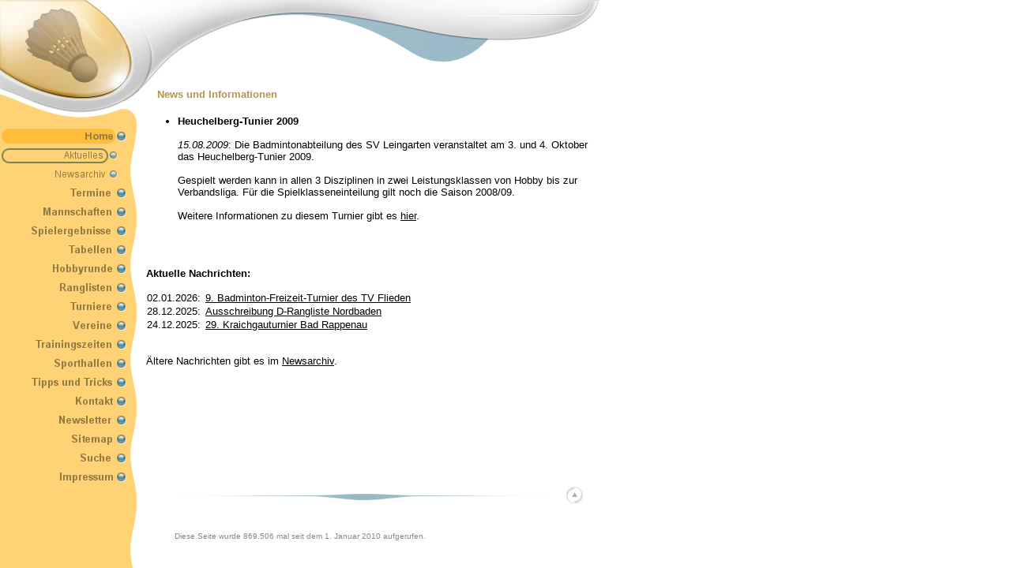

--- FILE ---
content_type: text/html; charset=UTF-8
request_url: https://tv-badminton.de/index.php?page=81&news_id=1059
body_size: 4066
content:
<!DOCTYPE HTML PUBLIC "-//W3C//DTD HTML 4.0 Transitional//EN">
<HTML>
<HEAD>
  <META http-equiv="Content-Type" content="text/html; charset=utf-8">
  <META name="author" content="Mirko Wyschkon">
  <META name="keywords" content="Badminton, Groß-Zimmern, Dieburg, Reinheim">
  <TITLE>Home > Aktuelles</TITLE>
  <LINK href="css/daluna.css" type="text/css" rel="stylesheet">
  <SCRIPT language="JavaScript" type="text/javascript">
  <!--
    bilder_geladen = false;

    // Funktion für MouseOver

    function changeImg (Bildname, Bildobjekt)
    {
      if (bilder_geladen) window.document.images[Bildname].src = Bildobjekt.src;
    }

    // Bilder für MouseOver vorladen

    function preload_images()
    {

      ib6b78159b8f90654784078e163c0de23 = new Image();
      ib6b78159b8f90654784078e163c0de23.src = "/media/menu/b6b78159b8f90654784078e163c0de23.gif";
      ie5927dea9afa42b839692f3dc2f094be = new Image();
      ie5927dea9afa42b839692f3dc2f094be.src = "/media/menu/e5927dea9afa42b839692f3dc2f094be.gif";

      iccccf00f2215b23801f4f8862be0eba0 = new Image();
      iccccf00f2215b23801f4f8862be0eba0.src = "/media/menu/ccccf00f2215b23801f4f8862be0eba0.gif";
      i4597df95150a144b7654adf81b150151 = new Image();
      i4597df95150a144b7654adf81b150151.src = "/media/menu/4597df95150a144b7654adf81b150151.gif";

      ib0b46db5dc9d02b10acc34c34370075e = new Image();
      ib0b46db5dc9d02b10acc34c34370075e.src = "/media/menu/b0b46db5dc9d02b10acc34c34370075e.gif";
      i12a8d9ccf18a2e8e6da677891cd8c459 = new Image();
      i12a8d9ccf18a2e8e6da677891cd8c459.src = "/media/menu/12a8d9ccf18a2e8e6da677891cd8c459.gif";

      i92defb8547097ef4d17932cf45168998 = new Image();
      i92defb8547097ef4d17932cf45168998.src = "/media/menu/92defb8547097ef4d17932cf45168998.gif";
      i5dcf87ec5b290f8b9f0308475fa3aab2 = new Image();
      i5dcf87ec5b290f8b9f0308475fa3aab2.src = "/media/menu/5dcf87ec5b290f8b9f0308475fa3aab2.gif";

      i1d0b2d57c41f41cf3bdb549386e8451f = new Image();
      i1d0b2d57c41f41cf3bdb549386e8451f.src = "/media/menu/1d0b2d57c41f41cf3bdb549386e8451f.gif";
      i73e1e81d0abe556b0f23613bfed4d275 = new Image();
      i73e1e81d0abe556b0f23613bfed4d275.src = "/media/menu/73e1e81d0abe556b0f23613bfed4d275.gif";

      i79a6621eef385df8158dd6fcac3e2866 = new Image();
      i79a6621eef385df8158dd6fcac3e2866.src = "/media/menu/79a6621eef385df8158dd6fcac3e2866.gif";
      ie364674c3f9fd20fa4754aae30793a4b = new Image();
      ie364674c3f9fd20fa4754aae30793a4b.src = "/media/menu/e364674c3f9fd20fa4754aae30793a4b.gif";

      i8ceb36babfaab6ab5b5aca7b94d76a90 = new Image();
      i8ceb36babfaab6ab5b5aca7b94d76a90.src = "/media/menu/8ceb36babfaab6ab5b5aca7b94d76a90.gif";
      i91caa675b99297e8adc8d33a426f8b89 = new Image();
      i91caa675b99297e8adc8d33a426f8b89.src = "/media/menu/91caa675b99297e8adc8d33a426f8b89.gif";

      i8ec38b7b18c4427ce97d9f88697fabeb = new Image();
      i8ec38b7b18c4427ce97d9f88697fabeb.src = "/media/menu/8ec38b7b18c4427ce97d9f88697fabeb.gif";
      i75bb48965abb49763ee2b7e649f7d893 = new Image();
      i75bb48965abb49763ee2b7e649f7d893.src = "/media/menu/75bb48965abb49763ee2b7e649f7d893.gif";

      i4097490f8840c11f257429ffc3d59e72 = new Image();
      i4097490f8840c11f257429ffc3d59e72.src = "/media/menu/4097490f8840c11f257429ffc3d59e72.gif";
      ib19289a0e53d27e6a1a6c33cfccdafd3 = new Image();
      ib19289a0e53d27e6a1a6c33cfccdafd3.src = "/media/menu/b19289a0e53d27e6a1a6c33cfccdafd3.gif";

      i229296ddc846b0c0202b2067dc6ca29c = new Image();
      i229296ddc846b0c0202b2067dc6ca29c.src = "/media/menu/229296ddc846b0c0202b2067dc6ca29c.gif";
      i9fa9cdcf680f6b966c664f92e3f1aa22 = new Image();
      i9fa9cdcf680f6b966c664f92e3f1aa22.src = "/media/menu/9fa9cdcf680f6b966c664f92e3f1aa22.gif";

      i4befe49169311823918dbee03ead1335 = new Image();
      i4befe49169311823918dbee03ead1335.src = "/media/menu/4befe49169311823918dbee03ead1335.gif";
      i67bf4454136e4097b7397a9d296cc7fa = new Image();
      i67bf4454136e4097b7397a9d296cc7fa.src = "/media/menu/67bf4454136e4097b7397a9d296cc7fa.gif";

      i8a0184f9c4f55ff40b46034935b0f862 = new Image();
      i8a0184f9c4f55ff40b46034935b0f862.src = "/media/menu/8a0184f9c4f55ff40b46034935b0f862.gif";
      i2e0218cc5969444c00644d90205a0792 = new Image();
      i2e0218cc5969444c00644d90205a0792.src = "/media/menu/2e0218cc5969444c00644d90205a0792.gif";

      i1ad23d7e69f4f49db4e875dee35cf54f = new Image();
      i1ad23d7e69f4f49db4e875dee35cf54f.src = "/media/menu/1ad23d7e69f4f49db4e875dee35cf54f.gif";
      i60af66c42f7b44c100d64837dd118035 = new Image();
      i60af66c42f7b44c100d64837dd118035.src = "/media/menu/60af66c42f7b44c100d64837dd118035.gif";

      i52b754e78b6432820468d6106c1ef0c2 = new Image();
      i52b754e78b6432820468d6106c1ef0c2.src = "/media/menu/52b754e78b6432820468d6106c1ef0c2.gif";
      i2ea201e2d00ef390d9d7905b8431c5bf = new Image();
      i2ea201e2d00ef390d9d7905b8431c5bf.src = "/media/menu/2ea201e2d00ef390d9d7905b8431c5bf.gif";

      i5e0305ff3263ddefa815f37de16ea708 = new Image();
      i5e0305ff3263ddefa815f37de16ea708.src = "/media/menu/5e0305ff3263ddefa815f37de16ea708.gif";
      i315c4c78cf727e5910852e2f3f7cc1ce = new Image();
      i315c4c78cf727e5910852e2f3f7cc1ce.src = "/media/menu/315c4c78cf727e5910852e2f3f7cc1ce.gif";

      idfb8c6f3f2c359fd2825deefcc78cbf5 = new Image();
      idfb8c6f3f2c359fd2825deefcc78cbf5.src = "/media/menu/dfb8c6f3f2c359fd2825deefcc78cbf5.gif";
      i76c22a497485d01db06376661c9fd64a = new Image();
      i76c22a497485d01db06376661c9fd64a.src = "/media/menu/76c22a497485d01db06376661c9fd64a.gif";

      i94ace2f9330eb97e3591b9f8c97b86b5 = new Image();
      i94ace2f9330eb97e3591b9f8c97b86b5.src = "/media/menu/94ace2f9330eb97e3591b9f8c97b86b5.gif";
      i3ae3d3fcfa730d416b05604758334c9a = new Image();
      i3ae3d3fcfa730d416b05604758334c9a.src = "/media/menu/3ae3d3fcfa730d416b05604758334c9a.gif";

      ie59ff93e0605e45941ac5c4502b18adb = new Image();
      ie59ff93e0605e45941ac5c4502b18adb.src = "/media/menu/e59ff93e0605e45941ac5c4502b18adb.gif";
      i5dc1eab0b6918e8785cffc10ad3ee753 = new Image();
      i5dc1eab0b6918e8785cffc10ad3ee753.src = "/media/menu/5dc1eab0b6918e8785cffc10ad3ee753.gif";

      bilder_geladen = true;
    }
  // -->
  </SCRIPT>
</HEAD>
<BODY bgcolor="#FFFFFF" leftMargin="0" background="img/tv_menu_bg.gif" topMargin="0" marginheight="0" marginwidth="0" class="content" onLoad="preload_images()">
<TABLE cellspacing="0" cellpadding="0" border="0">
  <TR>
    <TD>
<TABLE width="760" cellspacing="0" cellpadding="0" border="0">
  <TBODY>
  <TR>
    <TD>
      <TABLE cellspacing="0" cellpadding="0" width="760" border="0">
        <TBODY>
        <TR>
          <TD width="176" rowspan="2"><IMG src="img/tv_design_logo.jpg" width="176" height="128"></TD>
          <TD width="23" rowspan="2"><IMG src="img/tv_design_1.gif" width="23" height="128"></TD>
          <TD width="121"><IMG src="img/tv_design_2.gif" width="121" height="98"></TD>
          <TD width="120"><IMG src="img/tv_design_3.gif" width="120" height="32"><BR><IMG src="img/leer.gif" width="120" height="66"></TD>
          <TD width="320"><IMG src="img/tv_vereinsname.gif" width="320" height="20"><BR><IMG src="img/tv_design_4.gif" width="320" height="78"></TD>
        </TR>
        <TR height="30">
          <TD width="561" colspan="3">
            <TABLE width="561" height="30" cellspacing="0" cellpadding="0" border="0">
              <TBODY>
              <TR>
                <TD valign="bottom" class="headline">News und Informationen</TD>
                <TD align="right" valign="top" class="contentsmall">
                  <A name="top">&nbsp;</A>
                  <SMALL>
                  </SMALL>
                </TD>
              </TR>
              </TBODY>
            </TABLE>
          </TD>
        </TR>
        </TBODY>
      </TABLE>
    </TD>
  </TR>
</TABLE>

<TABLE cellspacing="0" cellpadding="0" border="0">
  <TR>
    <TD>
      <TABLE cellspacing="0" cellpadding="0" width="760" border="0">
        <TBODY>
        <TR>
          <TD valign="top" width="176"><IMG hspace="0" src="img/tv_design_5.gif" width="176" height="32" align="top">
            <TABLE cellspacing="0" cellpadding="0" width="160" border="0">
              <TBODY>
              <TR>
                <TD><A href="index.php?page=1"><IMG src="/media/menu/e5927dea9afa42b839692f3dc2f094be.gif" name="b6b78159b8f90654784078e163c0de23" width="160" height="24" title="Startseite" border="0"></A></TD>
              </TR>
              <TR>
                <TD><A href="index.php?page=81"><IMG src="/media/menu/6c22c3ae931130af8b081e1109cbc7d2.gif" name="18bad07e0e0dc2cda9a7c9d034f963cb" width="160" height="24" title="News und Informationen" border="0"></A></TD>
              </TR>
              <TR>
                <TD><A href="index.php?page=82" onMouseOver="changeImg ('e59ff93e0605e45941ac5c4502b18adb', i5dc1eab0b6918e8785cffc10ad3ee753)" onMouseOut="changeImg ('e59ff93e0605e45941ac5c4502b18adb', ie59ff93e0605e45941ac5c4502b18adb)"><IMG src="/media/menu/e59ff93e0605e45941ac5c4502b18adb.gif" name="e59ff93e0605e45941ac5c4502b18adb" width="160" height="24" title="Ältere News" border="0"></A></TD>
              </TR>
              <TR>
                <TD><A href="index.php?page=242" onMouseOver="changeImg ('ccccf00f2215b23801f4f8862be0eba0', i4597df95150a144b7654adf81b150151)" onMouseOut="changeImg ('ccccf00f2215b23801f4f8862be0eba0', iccccf00f2215b23801f4f8862be0eba0)"><IMG src="/media/menu/ccccf00f2215b23801f4f8862be0eba0.gif" name="ccccf00f2215b23801f4f8862be0eba0" width="160" height="24" title="Termine: Übersicht über alle Spiele, Turniere und Veranstaltungen" border="0"></A></TD>
              </TR>
              <TR>
                <TD><A href="index.php?page=100" onMouseOver="changeImg ('b0b46db5dc9d02b10acc34c34370075e', i12a8d9ccf18a2e8e6da677891cd8c459)" onMouseOut="changeImg ('b0b46db5dc9d02b10acc34c34370075e', ib0b46db5dc9d02b10acc34c34370075e)"><IMG src="/media/menu/b0b46db5dc9d02b10acc34c34370075e.gif" name="b0b46db5dc9d02b10acc34c34370075e" width="160" height="24" title="Mannschaften des TV Dieburg/Groß-Zimmern" border="0"></A></TD>
              </TR>
              <TR>
                <TD><A href="index.php?page=158" onMouseOver="changeImg ('92defb8547097ef4d17932cf45168998', i5dcf87ec5b290f8b9f0308475fa3aab2)" onMouseOut="changeImg ('92defb8547097ef4d17932cf45168998', i92defb8547097ef4d17932cf45168998)"><IMG src="/media/menu/92defb8547097ef4d17932cf45168998.gif" name="92defb8547097ef4d17932cf45168998" width="160" height="24" title="Spielergebnisse unserer Mannschaften" border="0"></A></TD>
              </TR>
              <TR>
                <TD><A href="index.php?page=109" onMouseOver="changeImg ('1d0b2d57c41f41cf3bdb549386e8451f', i73e1e81d0abe556b0f23613bfed4d275)" onMouseOut="changeImg ('1d0b2d57c41f41cf3bdb549386e8451f', i1d0b2d57c41f41cf3bdb549386e8451f)"><IMG src="/media/menu/1d0b2d57c41f41cf3bdb549386e8451f.gif" name="1d0b2d57c41f41cf3bdb549386e8451f" width="160" height="24" title="Tabellen" border="0"></A></TD>
              </TR>
              <TR>
                <TD><A href="index.php?page=80" onMouseOver="changeImg ('79a6621eef385df8158dd6fcac3e2866', ie364674c3f9fd20fa4754aae30793a4b)" onMouseOut="changeImg ('79a6621eef385df8158dd6fcac3e2866', i79a6621eef385df8158dd6fcac3e2866)"><IMG src="/media/menu/79a6621eef385df8158dd6fcac3e2866.gif" name="79a6621eef385df8158dd6fcac3e2866" width="160" height="24" title="Hobbyrunde" border="0"></A></TD>
              </TR>
              <TR>
                <TD><A href="index.php?page=117" onMouseOver="changeImg ('8ceb36babfaab6ab5b5aca7b94d76a90', i91caa675b99297e8adc8d33a426f8b89)" onMouseOut="changeImg ('8ceb36babfaab6ab5b5aca7b94d76a90', i8ceb36babfaab6ab5b5aca7b94d76a90)"><IMG src="/media/menu/8ceb36babfaab6ab5b5aca7b94d76a90.gif" name="8ceb36babfaab6ab5b5aca7b94d76a90" width="160" height="24" title="Ranglisten" border="0"></A></TD>
              </TR>
              <TR>
                <TD><A href="index.php?page=85" onMouseOver="changeImg ('8ec38b7b18c4427ce97d9f88697fabeb', i75bb48965abb49763ee2b7e649f7d893)" onMouseOut="changeImg ('8ec38b7b18c4427ce97d9f88697fabeb', i8ec38b7b18c4427ce97d9f88697fabeb)"><IMG src="/media/menu/8ec38b7b18c4427ce97d9f88697fabeb.gif" name="8ec38b7b18c4427ce97d9f88697fabeb" width="160" height="24" title="Ausschreibungen und Berichte" border="0"></A></TD>
              </TR>
              <TR>
                <TD><A href="index.php?page=616" onMouseOver="changeImg ('4097490f8840c11f257429ffc3d59e72', ib19289a0e53d27e6a1a6c33cfccdafd3)" onMouseOut="changeImg ('4097490f8840c11f257429ffc3d59e72', i4097490f8840c11f257429ffc3d59e72)"><IMG src="/media/menu/4097490f8840c11f257429ffc3d59e72.gif" name="4097490f8840c11f257429ffc3d59e72" width="160" height="24" title="Vereine" border="0"></A></TD>
              </TR>
              <TR>
                <TD><A href="index.php?page=128" onMouseOver="changeImg ('229296ddc846b0c0202b2067dc6ca29c', i9fa9cdcf680f6b966c664f92e3f1aa22)" onMouseOut="changeImg ('229296ddc846b0c0202b2067dc6ca29c', i229296ddc846b0c0202b2067dc6ca29c)"><IMG src="/media/menu/229296ddc846b0c0202b2067dc6ca29c.gif" name="229296ddc846b0c0202b2067dc6ca29c" width="160" height="24" title="Trainingszeiten" border="0"></A></TD>
              </TR>
              <TR>
                <TD><A href="index.php?page=153" onMouseOver="changeImg ('4befe49169311823918dbee03ead1335', i67bf4454136e4097b7397a9d296cc7fa)" onMouseOut="changeImg ('4befe49169311823918dbee03ead1335', i4befe49169311823918dbee03ead1335)"><IMG src="/media/menu/4befe49169311823918dbee03ead1335.gif" name="4befe49169311823918dbee03ead1335" width="160" height="24" title="Sporthallen" border="0"></A></TD>
              </TR>
              <TR>
                <TD><A href="index.php?page=86" onMouseOver="changeImg ('8a0184f9c4f55ff40b46034935b0f862', i2e0218cc5969444c00644d90205a0792)" onMouseOut="changeImg ('8a0184f9c4f55ff40b46034935b0f862', i8a0184f9c4f55ff40b46034935b0f862)"><IMG src="/media/menu/8a0184f9c4f55ff40b46034935b0f862.gif" name="8a0184f9c4f55ff40b46034935b0f862" width="160" height="24" title="Tipps und Tricks" border="0"></A></TD>
              </TR>
              <TR>
                <TD><A href="index.php?page=87" onMouseOver="changeImg ('1ad23d7e69f4f49db4e875dee35cf54f', i60af66c42f7b44c100d64837dd118035)" onMouseOut="changeImg ('1ad23d7e69f4f49db4e875dee35cf54f', i1ad23d7e69f4f49db4e875dee35cf54f)"><IMG src="/media/menu/1ad23d7e69f4f49db4e875dee35cf54f.gif" name="1ad23d7e69f4f49db4e875dee35cf54f" width="160" height="24" title="Kontakt zum Verein und zum Webmaster" border="0"></A></TD>
              </TR>
              <TR>
                <TD><A href="index.php?page=135" onMouseOver="changeImg ('52b754e78b6432820468d6106c1ef0c2', i2ea201e2d00ef390d9d7905b8431c5bf)" onMouseOut="changeImg ('52b754e78b6432820468d6106c1ef0c2', i52b754e78b6432820468d6106c1ef0c2)"><IMG src="/media/menu/52b754e78b6432820468d6106c1ef0c2.gif" name="52b754e78b6432820468d6106c1ef0c2" width="160" height="24" title="Newsletter bestellen / abbestellen" border="0"></A></TD>
              </TR>
              <TR>
                <TD><A href="index.php?page=577" onMouseOver="changeImg ('5e0305ff3263ddefa815f37de16ea708', i315c4c78cf727e5910852e2f3f7cc1ce)" onMouseOut="changeImg ('5e0305ff3263ddefa815f37de16ea708', i5e0305ff3263ddefa815f37de16ea708)"><IMG src="/media/menu/5e0305ff3263ddefa815f37de16ea708.gif" name="5e0305ff3263ddefa815f37de16ea708" width="160" height="24" title="Sitemap" border="0"></A></TD>
              </TR>
              <TR>
                <TD><A href="index.php?page=254" onMouseOver="changeImg ('dfb8c6f3f2c359fd2825deefcc78cbf5', i76c22a497485d01db06376661c9fd64a)" onMouseOut="changeImg ('dfb8c6f3f2c359fd2825deefcc78cbf5', idfb8c6f3f2c359fd2825deefcc78cbf5)"><IMG src="/media/menu/dfb8c6f3f2c359fd2825deefcc78cbf5.gif" name="dfb8c6f3f2c359fd2825deefcc78cbf5" width="160" height="24" title="Homepage durchsuchen" border="0"></A></TD>
              </TR>
              <TR>
                <TD><A href="index.php?page=88" onMouseOver="changeImg ('94ace2f9330eb97e3591b9f8c97b86b5', i3ae3d3fcfa730d416b05604758334c9a)" onMouseOut="changeImg ('94ace2f9330eb97e3591b9f8c97b86b5', i94ace2f9330eb97e3591b9f8c97b86b5)"><IMG src="/media/menu/94ace2f9330eb97e3591b9f8c97b86b5.gif" name="94ace2f9330eb97e3591b9f8c97b86b5" width="160" height="24" title="Impressum dieser Homepage" border="0"></A></TD>
              </TR>
              </TBODY>
            </TABLE>
          </TD>
          <TD valign="top" width="584">
            <BR>
            <TABLE cellspacing="0" cellpadding="0" width="584" border="0">
              <TBODY>
              <TR>
                <TD width="10">&nbsp;&nbsp;</TD>
                <TD valign="top" width="569" class="content">
<UL>
  <LI><STRONG>Heuchelberg-Tunier 2009</STRONG>
    <BR><BR>
    <I>15.08.2009</I>: Die Badmintonabteilung des SV Leingarten veranstaltet am 3. und 4. Oktober das Heuchelberg-Tunier 2009.<br />
<br />
Gespielt werden kann in allen 3 Disziplinen in zwei Leistungsklassen von Hobby bis zur Verbandsliga. Für die Spielklasseneinteilung gilt noch die Saison 2008/09.<br />
<br />
Weitere Informationen zu diesem Turnier gibt es <A href="index.php?page=248&turnier_id=360">hier</A>.    <BR><BR>
  </LI>
</UL>
                  <BR><BR><!-- Abschnitt -->
<STRONG>Aktuelle Nachrichten:</STRONG>
<BR><BR>
<TABLE cellpadding="1" cellspacing="0" border="0">
  <TR>
    <TD class="content" valign="top">02.01.2026:&nbsp;</TD>
    <TD class="content" valign="top"><A href="index.php?page=81&news_id=2338">9. Badminton-Freizeit-Turnier des TV Flieden</A></TD>
  </TR>
  <TR>
    <TD class="content" valign="top">28.12.2025:&nbsp;</TD>
    <TD class="content" valign="top"><A href="index.php?page=81&news_id=2337">Ausschreibung D-Rangliste Nordbaden</A></TD>
  </TR>
  <TR>
    <TD class="content" valign="top">24.12.2025:&nbsp;</TD>
    <TD class="content" valign="top"><A href="index.php?page=81&news_id=2336">29. Kraichgauturnier Bad Rappenau</A></TD>
  </TR>
</TABLE>
                  <BR><BR><!-- Abschnitt -->
Ältere Nachrichten gibt es im <A href="index.php?page=82">Newsarchiv</A>.                  <BR><BR><!-- Abschnitt -->
                </TD>
                <TD width="5">&nbsp;&nbsp;</TD>
              </TR>
              <TR>
                <TD colspan="3">&nbsp;</TD>
              </TR>
              </TBODY>
            </TABLE>
          </TD>
        </TR>
        </TBODY>
      </TABLE>
    </TD>
  </TR>
  <TR>
    <TD align="right"><A href="#top"><IMG src="img/tv_top.gif" width="584" height="22" alt="Top" border="0"></A></TD>
  </TR>
  <TR>
    <TD align="center">
      <br /><br />
      <span style="text-align: center; font-size: 10px; color: #888888;">Diese Seite wurde 869.506 mal seit dem 1. Januar 2010 aufgerufen.</span>
      <br /><br />
    </TD>
  </TR>
</TBODY>
</TABLE>

    </TD>
  </TR>
</TABLE>
</BODY>
</HTML>


--- FILE ---
content_type: text/css
request_url: https://tv-badminton.de/css/daluna.css
body_size: 3311
content:
.content
{
  COLOR: #000000;
  FONT-FAMILY: Verdana, Arial, Helvetica, sans-serif;
  FONT-SIZE: 8pt;
}

td.content
{
  COLOR: #000000;
  FONT-FAMILY: Verdana, Arial, Helvetica, sans-serif;
  FONT-SIZE: 10pt;
}

td.contentsmall
{
  COLOR: #000000;
  FONT-FAMILY: Verdana, Arial, Helvetica, sans-serif;
  FONT-SIZE: 8pt;
}

.headline
{
  COLOR: #B4944D;
  FONT-FAMILY: Verdana, Arial, Helvetica, sans-serif;
  FONT-SIZE: 10pt;
  line-height: 12pt;
  font-weight: bold;
}

A:link
{
  COLOR: #000000;
}

A:visited
{
  COLOR: #000000;
}

A.extern:active
{
  COLOR: #000000;
}

A.extern:link
{
  COLOR: #22AA22;
}

A.extern:visited
{
  COLOR: #22AA22;
}

A:active
{
  COLOR: #22AA22;
}

TD
{
  COLOR: #000000;
  FONT-FAMILY: Verdana, Arial, Helvetica, sans-serif;
}

table.box
{
  border-left-width:0px;
  border-top-width:0px;
  border-right-width:1px;
  border-bottom-width:1px;
  border-collapse:collapse;
  border-style:solid;
  border-color:#000000;
  font-size:xx-small;
  margin:0px;
  padding:0px;
}

th.box
{
border-left-width:1px;
border-top-width:1px;
border-right-width:0px;
border-bottom-width:0px;
border-style:solid;
border-color:#000000;
padding-top:2px;
padding-bottom:2px;
margin:0px;
background-color:#98B7C4;
color:#ffffff;
}

td.box
{
border-left-width:1px;
border-top-width:1px;
border-right-width:0px;
border-bottom-width:0px;
border-style:solid;
border-color:#000000;
margin:0px;
padding:5px;
background-color:#FFD375;
}

table.blindbox
{
width:100%;
}

th.blindbox
{
font-size: 10pt;
white-space:nowrap;
padding-top:0px;
padding-bottom:0px;
margin:0px;
color:#ffffff;
}

th.spielergebnis_head
{
white-space:nowrap;
padding-top:0px;
padding-bottom:0px;
margin:0px;
color:#ffffff;
font-size:12;
}

td.blindbox
{
white-space:nowrap;
padding-top:0px;
padding-bottom:0px;
margin:0px;
color:#f7f700;
}

table.std
{
border-left-width:1px;
border-top-width:1px;
border-right-width:0px;
border-bottom-width:0px;
border-collapse:collapse;
border-style:solid;
border-color:#3b7487;
font-size:xx-small;
border-color:#3b7487;
background-color:#000000;
}

th.std
{
white-space:nowrap;
border-left-width:0px;
border-top-width:0px;
border-right-width:1px;
border-bottom-width:1px;
border-style:solid;
border-color:#3b7487;
padding-left:4px;
padding-right:4px;
padding-top:2px;
padding-bottom:2px;
background-color:#FFD375;
color:#000000;
}

td.std
{
white-space:nowrap;
border-left-width:0px;
border-top-width:0px;
border-right-width:1px;
border-bottom-width:1px;
border-style:solid;
border-color:#3b7487;
padding-left:4px;
padding-right:4px;
padding-top:2px;
padding-bottom:2px;
background-color:#ffffff;
color:#000000
}

td.stdwrap
{
border-left-width:0px;
border-top-width:0px;
border-right-width:1px;
border-bottom-width:1px;
border-style:solid;
border-color:#3b7487;
padding-left:4px;
padding-right:4px;
padding-top:2px;
padding-bottom:2px;
background-color:#ffffff;
color:#000000
}

td.textx
{
white-space:normal;
border-left-width:0px;
border-top-width:0px;
border-right-width:1px;
border-bottom-width:1px;
border-style:solid;
border-color:#3b7487;
padding-left:4px;
padding-right:4px;
padding-top:2px;
padding-bottom:2px;
background-color:#ECEDED;
color:#000000
}
